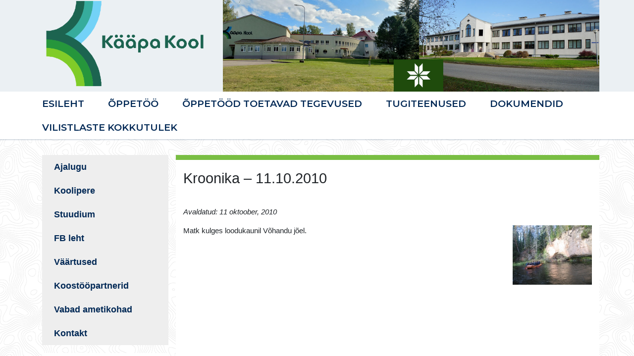

--- FILE ---
content_type: text/html; charset=UTF-8
request_url: https://koopakool.edu.ee/kroonika-11-10-2010-2/
body_size: 11226
content:
<!DOCTYPE html>
<html lang="en">
  <head>
    <meta charset="utf-8">
    <meta http-equiv="X-UA-Compatible" content="IE=edge">
    <meta name="viewport" content="width=device-width, initial-scale=1">
    <link rel="stylesheet" href="https://koopakool.edu.ee/wp-content/themes/kkool/fonts/fontawesome/css/fontawesome-all.css">
    
    

    <!-- Favicons -->
    <link rel="apple-touch-icon" sizes="57x57" href="https://koopakool.edu.ee/wp-content/themes/kkool/images/favicons/apple-icon-57x57.png">
    <link rel="apple-touch-icon" sizes="60x60" href="https://koopakool.edu.ee/wp-content/themes/kkool/images/favicons/apple-icon-60x60.png">
    <link rel="apple-touch-icon" sizes="72x72" href="https://koopakool.edu.ee/wp-content/themes/kkool/images/favicons/apple-icon-72x72.png">
    <link rel="apple-touch-icon" sizes="76x76" href="https://koopakool.edu.ee/wp-content/themes/kkool/images/favicons/apple-icon-76x76.png">
    <link rel="apple-touch-icon" sizes="114x114" href="https://koopakool.edu.ee/wp-content/themes/kkool/images/favicons/apple-icon-114x114.png">
    <link rel="apple-touch-icon" sizes="120x120" href="https://koopakool.edu.ee/wp-content/themes/kkool/images/favicons/apple-icon-120x120.png">
    <link rel="apple-touch-icon" sizes="144x144" href="https://koopakool.edu.ee/wp-content/themes/kkool/images/favicons/apple-icon-144x144.png">
    <link rel="apple-touch-icon" sizes="152x152" href="https://koopakool.edu.ee/wp-content/themes/kkool/images/favicons/apple-icon-152x152.png">
    <link rel="apple-touch-icon" sizes="180x180" href="https://koopakool.edu.ee/wp-content/themes/kkool/images/favicons/apple-icon-180x180.png">
    <link rel="icon" type="image/png" sizes="192x192"  href="https://koopakool.edu.ee/wp-content/themes/kkool/images/favicons/android-icon-192x192.png">
    <link rel="icon" type="image/png" sizes="32x32" href="https://koopakool.edu.ee/wp-content/themes/kkool/images/favicons/favicon-32x32.png">
    <link rel="icon" type="image/png" sizes="96x96" href="https://koopakool.edu.ee/wp-content/themes/kkool/images/favicons/favicon-96x96.png">
    <link rel="icon" type="image/png" sizes="16x16" href="https://koopakool.edu.ee/wp-content/themes/kkool/images/favicons/favicon-16x16.png">
    <link rel="manifest" href="https://koopakool.edu.ee/wp-content/themes/kkool/images/favicons/manifest.json">
    <meta name="msapplication-TileColor" content="#ffffff">
    <meta name="msapplication-TileImage" content="https://koopakool.edu.ee/wp-content/themes/kkool/images/favicons/ms-icon-144x144.png">
    <meta name="theme-color" content="#ffffff">

    <!-- Google tag (gtag.js) -->
<script async src="https://www.googletagmanager.com/gtag/js?id=G-X806DM6SSD"></script>
<script>
  window.dataLayer = window.dataLayer || [];
  function gtag(){dataLayer.push(arguments);}
  gtag('js', new Date());
  gtag('config', 'UA-2976259-3');
  gtag('config', 'G-X806DM6SSD');
</script>
    <title>
      Kroonika - 11.10.2010 - Kääpa Kool    </title>
<link data-rocket-preload as="style" href="https://fonts.googleapis.com/css?family=Playball%7CMontserrat%3A400%2C400i%2C600%2C700%2C700i%2C800&#038;display=swap" rel="preload">
<link href="https://fonts.googleapis.com/css?family=Playball%7CMontserrat%3A400%2C400i%2C600%2C700%2C700i%2C800&#038;display=swap" media="print" onload="this.media=&#039;all&#039;" rel="stylesheet">
<noscript><link rel="stylesheet" href="https://fonts.googleapis.com/css?family=Playball%7CMontserrat%3A400%2C400i%2C600%2C700%2C700i%2C800&#038;display=swap"></noscript>

    <meta name='robots' content='index, follow, max-image-preview:large, max-snippet:-1, max-video-preview:-1' />

	<!-- This site is optimized with the Yoast SEO plugin v26.8 - https://yoast.com/product/yoast-seo-wordpress/ -->
	<link rel="canonical" href="https://koopakool.edu.ee/kroonika-11-10-2010-2/" />
	<meta property="og:locale" content="et_EE" />
	<meta property="og:type" content="article" />
	<meta property="og:title" content="Kroonika - 11.10.2010 - Kääpa Kool" />
	<meta property="og:description" content="Matk kulges loodukaunil Võhandu jõel." />
	<meta property="og:url" content="https://koopakool.edu.ee/kroonika-11-10-2010-2/" />
	<meta property="og:site_name" content="Kääpa Kool" />
	<meta property="article:published_time" content="2010-10-11T11:36:58+00:00" />
	<meta property="article:modified_time" content="2018-04-18T11:37:24+00:00" />
	<meta property="og:image" content="https://koopakool.edu.ee/wp-content/uploads/2018/04/okt10-143.jpg" />
	<meta property="og:image:width" content="160" />
	<meta property="og:image:height" content="120" />
	<meta property="og:image:type" content="image/jpeg" />
	<meta name="author" content="reet" />
	<meta name="twitter:card" content="summary_large_image" />
	<meta name="twitter:label1" content="Written by" />
	<meta name="twitter:data1" content="reet" />
	<script type="application/ld+json" class="yoast-schema-graph">{"@context":"https://schema.org","@graph":[{"@type":"Article","@id":"https://koopakool.edu.ee/kroonika-11-10-2010-2/#article","isPartOf":{"@id":"https://koopakool.edu.ee/kroonika-11-10-2010-2/"},"author":{"name":"reet","@id":"https://koopakool.edu.ee/#/schema/person/03475221ee2b38aa48e4c74fc7b27075"},"headline":"Kroonika &#8211; 11.10.2010","datePublished":"2010-10-11T11:36:58+00:00","dateModified":"2018-04-18T11:37:24+00:00","mainEntityOfPage":{"@id":"https://koopakool.edu.ee/kroonika-11-10-2010-2/"},"wordCount":9,"image":{"@id":"https://koopakool.edu.ee/kroonika-11-10-2010-2/#primaryimage"},"thumbnailUrl":"https://koopakool.edu.ee/wp-content/uploads/2018/04/okt10-143.jpg","articleSection":["Kroonika"],"inLanguage":"et"},{"@type":"WebPage","@id":"https://koopakool.edu.ee/kroonika-11-10-2010-2/","url":"https://koopakool.edu.ee/kroonika-11-10-2010-2/","name":"Kroonika - 11.10.2010 - Kääpa Kool","isPartOf":{"@id":"https://koopakool.edu.ee/#website"},"primaryImageOfPage":{"@id":"https://koopakool.edu.ee/kroonika-11-10-2010-2/#primaryimage"},"image":{"@id":"https://koopakool.edu.ee/kroonika-11-10-2010-2/#primaryimage"},"thumbnailUrl":"https://koopakool.edu.ee/wp-content/uploads/2018/04/okt10-143.jpg","datePublished":"2010-10-11T11:36:58+00:00","dateModified":"2018-04-18T11:37:24+00:00","author":{"@id":"https://koopakool.edu.ee/#/schema/person/03475221ee2b38aa48e4c74fc7b27075"},"breadcrumb":{"@id":"https://koopakool.edu.ee/kroonika-11-10-2010-2/#breadcrumb"},"inLanguage":"et","potentialAction":[{"@type":"ReadAction","target":["https://koopakool.edu.ee/kroonika-11-10-2010-2/"]}]},{"@type":"ImageObject","inLanguage":"et","@id":"https://koopakool.edu.ee/kroonika-11-10-2010-2/#primaryimage","url":"https://koopakool.edu.ee/wp-content/uploads/2018/04/okt10-143.jpg","contentUrl":"https://koopakool.edu.ee/wp-content/uploads/2018/04/okt10-143.jpg","width":160,"height":120},{"@type":"BreadcrumbList","@id":"https://koopakool.edu.ee/kroonika-11-10-2010-2/#breadcrumb","itemListElement":[{"@type":"ListItem","position":1,"name":"Home","item":"https://darkseagreen-woodcock-917219.hostingersite.com/"},{"@type":"ListItem","position":2,"name":"Uudised","item":"https://koopakool.edu.ee/uudised/"},{"@type":"ListItem","position":3,"name":"Kroonika &#8211; 11.10.2010"}]},{"@type":"WebSite","@id":"https://koopakool.edu.ee/#website","url":"https://koopakool.edu.ee/","name":"Kääpa Kool","description":"","potentialAction":[{"@type":"SearchAction","target":{"@type":"EntryPoint","urlTemplate":"https://koopakool.edu.ee/?s={search_term_string}"},"query-input":{"@type":"PropertyValueSpecification","valueRequired":true,"valueName":"search_term_string"}}],"inLanguage":"et"},{"@type":"Person","@id":"https://koopakool.edu.ee/#/schema/person/03475221ee2b38aa48e4c74fc7b27075","name":"reet","image":{"@type":"ImageObject","inLanguage":"et","@id":"https://koopakool.edu.ee/#/schema/person/image/","url":"https://secure.gravatar.com/avatar/22f3767240435fb6a741b3790e5501869aa43d9f44302d93c542b27ce53950d5?s=96&d=mm&r=g","contentUrl":"https://secure.gravatar.com/avatar/22f3767240435fb6a741b3790e5501869aa43d9f44302d93c542b27ce53950d5?s=96&d=mm&r=g","caption":"reet"}}]}</script>
	<!-- / Yoast SEO plugin. -->


<link href='https://fonts.gstatic.com' crossorigin rel='preconnect' />
<link rel="alternate" title="oEmbed (JSON)" type="application/json+oembed" href="https://koopakool.edu.ee/wp-json/oembed/1.0/embed?url=https%3A%2F%2Fkoopakool.edu.ee%2Fkroonika-11-10-2010-2%2F" />
<link rel="alternate" title="oEmbed (XML)" type="text/xml+oembed" href="https://koopakool.edu.ee/wp-json/oembed/1.0/embed?url=https%3A%2F%2Fkoopakool.edu.ee%2Fkroonika-11-10-2010-2%2F&#038;format=xml" />
<style id='wp-img-auto-sizes-contain-inline-css' type='text/css'>
img:is([sizes=auto i],[sizes^="auto," i]){contain-intrinsic-size:3000px 1500px}
/*# sourceURL=wp-img-auto-sizes-contain-inline-css */
</style>
<style id='wp-emoji-styles-inline-css' type='text/css'>

	img.wp-smiley, img.emoji {
		display: inline !important;
		border: none !important;
		box-shadow: none !important;
		height: 1em !important;
		width: 1em !important;
		margin: 0 0.07em !important;
		vertical-align: -0.1em !important;
		background: none !important;
		padding: 0 !important;
	}
/*# sourceURL=wp-emoji-styles-inline-css */
</style>
<style id='wp-block-library-inline-css' type='text/css'>
:root{--wp-block-synced-color:#7a00df;--wp-block-synced-color--rgb:122,0,223;--wp-bound-block-color:var(--wp-block-synced-color);--wp-editor-canvas-background:#ddd;--wp-admin-theme-color:#007cba;--wp-admin-theme-color--rgb:0,124,186;--wp-admin-theme-color-darker-10:#006ba1;--wp-admin-theme-color-darker-10--rgb:0,107,160.5;--wp-admin-theme-color-darker-20:#005a87;--wp-admin-theme-color-darker-20--rgb:0,90,135;--wp-admin-border-width-focus:2px}@media (min-resolution:192dpi){:root{--wp-admin-border-width-focus:1.5px}}.wp-element-button{cursor:pointer}:root .has-very-light-gray-background-color{background-color:#eee}:root .has-very-dark-gray-background-color{background-color:#313131}:root .has-very-light-gray-color{color:#eee}:root .has-very-dark-gray-color{color:#313131}:root .has-vivid-green-cyan-to-vivid-cyan-blue-gradient-background{background:linear-gradient(135deg,#00d084,#0693e3)}:root .has-purple-crush-gradient-background{background:linear-gradient(135deg,#34e2e4,#4721fb 50%,#ab1dfe)}:root .has-hazy-dawn-gradient-background{background:linear-gradient(135deg,#faaca8,#dad0ec)}:root .has-subdued-olive-gradient-background{background:linear-gradient(135deg,#fafae1,#67a671)}:root .has-atomic-cream-gradient-background{background:linear-gradient(135deg,#fdd79a,#004a59)}:root .has-nightshade-gradient-background{background:linear-gradient(135deg,#330968,#31cdcf)}:root .has-midnight-gradient-background{background:linear-gradient(135deg,#020381,#2874fc)}:root{--wp--preset--font-size--normal:16px;--wp--preset--font-size--huge:42px}.has-regular-font-size{font-size:1em}.has-larger-font-size{font-size:2.625em}.has-normal-font-size{font-size:var(--wp--preset--font-size--normal)}.has-huge-font-size{font-size:var(--wp--preset--font-size--huge)}.has-text-align-center{text-align:center}.has-text-align-left{text-align:left}.has-text-align-right{text-align:right}.has-fit-text{white-space:nowrap!important}#end-resizable-editor-section{display:none}.aligncenter{clear:both}.items-justified-left{justify-content:flex-start}.items-justified-center{justify-content:center}.items-justified-right{justify-content:flex-end}.items-justified-space-between{justify-content:space-between}.screen-reader-text{border:0;clip-path:inset(50%);height:1px;margin:-1px;overflow:hidden;padding:0;position:absolute;width:1px;word-wrap:normal!important}.screen-reader-text:focus{background-color:#ddd;clip-path:none;color:#444;display:block;font-size:1em;height:auto;left:5px;line-height:normal;padding:15px 23px 14px;text-decoration:none;top:5px;width:auto;z-index:100000}html :where(.has-border-color){border-style:solid}html :where([style*=border-top-color]){border-top-style:solid}html :where([style*=border-right-color]){border-right-style:solid}html :where([style*=border-bottom-color]){border-bottom-style:solid}html :where([style*=border-left-color]){border-left-style:solid}html :where([style*=border-width]){border-style:solid}html :where([style*=border-top-width]){border-top-style:solid}html :where([style*=border-right-width]){border-right-style:solid}html :where([style*=border-bottom-width]){border-bottom-style:solid}html :where([style*=border-left-width]){border-left-style:solid}html :where(img[class*=wp-image-]){height:auto;max-width:100%}:where(figure){margin:0 0 1em}html :where(.is-position-sticky){--wp-admin--admin-bar--position-offset:var(--wp-admin--admin-bar--height,0px)}@media screen and (max-width:600px){html :where(.is-position-sticky){--wp-admin--admin-bar--position-offset:0px}}

/*# sourceURL=wp-block-library-inline-css */
</style><style id='wp-block-image-inline-css' type='text/css'>
.wp-block-image>a,.wp-block-image>figure>a{display:inline-block}.wp-block-image img{box-sizing:border-box;height:auto;max-width:100%;vertical-align:bottom}@media not (prefers-reduced-motion){.wp-block-image img.hide{visibility:hidden}.wp-block-image img.show{animation:show-content-image .4s}}.wp-block-image[style*=border-radius] img,.wp-block-image[style*=border-radius]>a{border-radius:inherit}.wp-block-image.has-custom-border img{box-sizing:border-box}.wp-block-image.aligncenter{text-align:center}.wp-block-image.alignfull>a,.wp-block-image.alignwide>a{width:100%}.wp-block-image.alignfull img,.wp-block-image.alignwide img{height:auto;width:100%}.wp-block-image .aligncenter,.wp-block-image .alignleft,.wp-block-image .alignright,.wp-block-image.aligncenter,.wp-block-image.alignleft,.wp-block-image.alignright{display:table}.wp-block-image .aligncenter>figcaption,.wp-block-image .alignleft>figcaption,.wp-block-image .alignright>figcaption,.wp-block-image.aligncenter>figcaption,.wp-block-image.alignleft>figcaption,.wp-block-image.alignright>figcaption{caption-side:bottom;display:table-caption}.wp-block-image .alignleft{float:left;margin:.5em 1em .5em 0}.wp-block-image .alignright{float:right;margin:.5em 0 .5em 1em}.wp-block-image .aligncenter{margin-left:auto;margin-right:auto}.wp-block-image :where(figcaption){margin-bottom:1em;margin-top:.5em}.wp-block-image.is-style-circle-mask img{border-radius:9999px}@supports ((-webkit-mask-image:none) or (mask-image:none)) or (-webkit-mask-image:none){.wp-block-image.is-style-circle-mask img{border-radius:0;-webkit-mask-image:url('data:image/svg+xml;utf8,<svg viewBox="0 0 100 100" xmlns="http://www.w3.org/2000/svg"><circle cx="50" cy="50" r="50"/></svg>');mask-image:url('data:image/svg+xml;utf8,<svg viewBox="0 0 100 100" xmlns="http://www.w3.org/2000/svg"><circle cx="50" cy="50" r="50"/></svg>');mask-mode:alpha;-webkit-mask-position:center;mask-position:center;-webkit-mask-repeat:no-repeat;mask-repeat:no-repeat;-webkit-mask-size:contain;mask-size:contain}}:root :where(.wp-block-image.is-style-rounded img,.wp-block-image .is-style-rounded img){border-radius:9999px}.wp-block-image figure{margin:0}.wp-lightbox-container{display:flex;flex-direction:column;position:relative}.wp-lightbox-container img{cursor:zoom-in}.wp-lightbox-container img:hover+button{opacity:1}.wp-lightbox-container button{align-items:center;backdrop-filter:blur(16px) saturate(180%);background-color:#5a5a5a40;border:none;border-radius:4px;cursor:zoom-in;display:flex;height:20px;justify-content:center;opacity:0;padding:0;position:absolute;right:16px;text-align:center;top:16px;width:20px;z-index:100}@media not (prefers-reduced-motion){.wp-lightbox-container button{transition:opacity .2s ease}}.wp-lightbox-container button:focus-visible{outline:3px auto #5a5a5a40;outline:3px auto -webkit-focus-ring-color;outline-offset:3px}.wp-lightbox-container button:hover{cursor:pointer;opacity:1}.wp-lightbox-container button:focus{opacity:1}.wp-lightbox-container button:focus,.wp-lightbox-container button:hover,.wp-lightbox-container button:not(:hover):not(:active):not(.has-background){background-color:#5a5a5a40;border:none}.wp-lightbox-overlay{box-sizing:border-box;cursor:zoom-out;height:100vh;left:0;overflow:hidden;position:fixed;top:0;visibility:hidden;width:100%;z-index:100000}.wp-lightbox-overlay .close-button{align-items:center;cursor:pointer;display:flex;justify-content:center;min-height:40px;min-width:40px;padding:0;position:absolute;right:calc(env(safe-area-inset-right) + 16px);top:calc(env(safe-area-inset-top) + 16px);z-index:5000000}.wp-lightbox-overlay .close-button:focus,.wp-lightbox-overlay .close-button:hover,.wp-lightbox-overlay .close-button:not(:hover):not(:active):not(.has-background){background:none;border:none}.wp-lightbox-overlay .lightbox-image-container{height:var(--wp--lightbox-container-height);left:50%;overflow:hidden;position:absolute;top:50%;transform:translate(-50%,-50%);transform-origin:top left;width:var(--wp--lightbox-container-width);z-index:9999999999}.wp-lightbox-overlay .wp-block-image{align-items:center;box-sizing:border-box;display:flex;height:100%;justify-content:center;margin:0;position:relative;transform-origin:0 0;width:100%;z-index:3000000}.wp-lightbox-overlay .wp-block-image img{height:var(--wp--lightbox-image-height);min-height:var(--wp--lightbox-image-height);min-width:var(--wp--lightbox-image-width);width:var(--wp--lightbox-image-width)}.wp-lightbox-overlay .wp-block-image figcaption{display:none}.wp-lightbox-overlay button{background:none;border:none}.wp-lightbox-overlay .scrim{background-color:#fff;height:100%;opacity:.9;position:absolute;width:100%;z-index:2000000}.wp-lightbox-overlay.active{visibility:visible}@media not (prefers-reduced-motion){.wp-lightbox-overlay.active{animation:turn-on-visibility .25s both}.wp-lightbox-overlay.active img{animation:turn-on-visibility .35s both}.wp-lightbox-overlay.show-closing-animation:not(.active){animation:turn-off-visibility .35s both}.wp-lightbox-overlay.show-closing-animation:not(.active) img{animation:turn-off-visibility .25s both}.wp-lightbox-overlay.zoom.active{animation:none;opacity:1;visibility:visible}.wp-lightbox-overlay.zoom.active .lightbox-image-container{animation:lightbox-zoom-in .4s}.wp-lightbox-overlay.zoom.active .lightbox-image-container img{animation:none}.wp-lightbox-overlay.zoom.active .scrim{animation:turn-on-visibility .4s forwards}.wp-lightbox-overlay.zoom.show-closing-animation:not(.active){animation:none}.wp-lightbox-overlay.zoom.show-closing-animation:not(.active) .lightbox-image-container{animation:lightbox-zoom-out .4s}.wp-lightbox-overlay.zoom.show-closing-animation:not(.active) .lightbox-image-container img{animation:none}.wp-lightbox-overlay.zoom.show-closing-animation:not(.active) .scrim{animation:turn-off-visibility .4s forwards}}@keyframes show-content-image{0%{visibility:hidden}99%{visibility:hidden}to{visibility:visible}}@keyframes turn-on-visibility{0%{opacity:0}to{opacity:1}}@keyframes turn-off-visibility{0%{opacity:1;visibility:visible}99%{opacity:0;visibility:visible}to{opacity:0;visibility:hidden}}@keyframes lightbox-zoom-in{0%{transform:translate(calc((-100vw + var(--wp--lightbox-scrollbar-width))/2 + var(--wp--lightbox-initial-left-position)),calc(-50vh + var(--wp--lightbox-initial-top-position))) scale(var(--wp--lightbox-scale))}to{transform:translate(-50%,-50%) scale(1)}}@keyframes lightbox-zoom-out{0%{transform:translate(-50%,-50%) scale(1);visibility:visible}99%{visibility:visible}to{transform:translate(calc((-100vw + var(--wp--lightbox-scrollbar-width))/2 + var(--wp--lightbox-initial-left-position)),calc(-50vh + var(--wp--lightbox-initial-top-position))) scale(var(--wp--lightbox-scale));visibility:hidden}}
/*# sourceURL=https://koopakool.edu.ee/wp-includes/blocks/image/style.min.css */
</style>
<style id='global-styles-inline-css' type='text/css'>
:root{--wp--preset--aspect-ratio--square: 1;--wp--preset--aspect-ratio--4-3: 4/3;--wp--preset--aspect-ratio--3-4: 3/4;--wp--preset--aspect-ratio--3-2: 3/2;--wp--preset--aspect-ratio--2-3: 2/3;--wp--preset--aspect-ratio--16-9: 16/9;--wp--preset--aspect-ratio--9-16: 9/16;--wp--preset--color--black: #000000;--wp--preset--color--cyan-bluish-gray: #abb8c3;--wp--preset--color--white: #ffffff;--wp--preset--color--pale-pink: #f78da7;--wp--preset--color--vivid-red: #cf2e2e;--wp--preset--color--luminous-vivid-orange: #ff6900;--wp--preset--color--luminous-vivid-amber: #fcb900;--wp--preset--color--light-green-cyan: #7bdcb5;--wp--preset--color--vivid-green-cyan: #00d084;--wp--preset--color--pale-cyan-blue: #8ed1fc;--wp--preset--color--vivid-cyan-blue: #0693e3;--wp--preset--color--vivid-purple: #9b51e0;--wp--preset--gradient--vivid-cyan-blue-to-vivid-purple: linear-gradient(135deg,rgb(6,147,227) 0%,rgb(155,81,224) 100%);--wp--preset--gradient--light-green-cyan-to-vivid-green-cyan: linear-gradient(135deg,rgb(122,220,180) 0%,rgb(0,208,130) 100%);--wp--preset--gradient--luminous-vivid-amber-to-luminous-vivid-orange: linear-gradient(135deg,rgb(252,185,0) 0%,rgb(255,105,0) 100%);--wp--preset--gradient--luminous-vivid-orange-to-vivid-red: linear-gradient(135deg,rgb(255,105,0) 0%,rgb(207,46,46) 100%);--wp--preset--gradient--very-light-gray-to-cyan-bluish-gray: linear-gradient(135deg,rgb(238,238,238) 0%,rgb(169,184,195) 100%);--wp--preset--gradient--cool-to-warm-spectrum: linear-gradient(135deg,rgb(74,234,220) 0%,rgb(151,120,209) 20%,rgb(207,42,186) 40%,rgb(238,44,130) 60%,rgb(251,105,98) 80%,rgb(254,248,76) 100%);--wp--preset--gradient--blush-light-purple: linear-gradient(135deg,rgb(255,206,236) 0%,rgb(152,150,240) 100%);--wp--preset--gradient--blush-bordeaux: linear-gradient(135deg,rgb(254,205,165) 0%,rgb(254,45,45) 50%,rgb(107,0,62) 100%);--wp--preset--gradient--luminous-dusk: linear-gradient(135deg,rgb(255,203,112) 0%,rgb(199,81,192) 50%,rgb(65,88,208) 100%);--wp--preset--gradient--pale-ocean: linear-gradient(135deg,rgb(255,245,203) 0%,rgb(182,227,212) 50%,rgb(51,167,181) 100%);--wp--preset--gradient--electric-grass: linear-gradient(135deg,rgb(202,248,128) 0%,rgb(113,206,126) 100%);--wp--preset--gradient--midnight: linear-gradient(135deg,rgb(2,3,129) 0%,rgb(40,116,252) 100%);--wp--preset--font-size--small: 13px;--wp--preset--font-size--medium: 20px;--wp--preset--font-size--large: 36px;--wp--preset--font-size--x-large: 42px;--wp--preset--spacing--20: 0.44rem;--wp--preset--spacing--30: 0.67rem;--wp--preset--spacing--40: 1rem;--wp--preset--spacing--50: 1.5rem;--wp--preset--spacing--60: 2.25rem;--wp--preset--spacing--70: 3.38rem;--wp--preset--spacing--80: 5.06rem;--wp--preset--shadow--natural: 6px 6px 9px rgba(0, 0, 0, 0.2);--wp--preset--shadow--deep: 12px 12px 50px rgba(0, 0, 0, 0.4);--wp--preset--shadow--sharp: 6px 6px 0px rgba(0, 0, 0, 0.2);--wp--preset--shadow--outlined: 6px 6px 0px -3px rgb(255, 255, 255), 6px 6px rgb(0, 0, 0);--wp--preset--shadow--crisp: 6px 6px 0px rgb(0, 0, 0);}:where(.is-layout-flex){gap: 0.5em;}:where(.is-layout-grid){gap: 0.5em;}body .is-layout-flex{display: flex;}.is-layout-flex{flex-wrap: wrap;align-items: center;}.is-layout-flex > :is(*, div){margin: 0;}body .is-layout-grid{display: grid;}.is-layout-grid > :is(*, div){margin: 0;}:where(.wp-block-columns.is-layout-flex){gap: 2em;}:where(.wp-block-columns.is-layout-grid){gap: 2em;}:where(.wp-block-post-template.is-layout-flex){gap: 1.25em;}:where(.wp-block-post-template.is-layout-grid){gap: 1.25em;}.has-black-color{color: var(--wp--preset--color--black) !important;}.has-cyan-bluish-gray-color{color: var(--wp--preset--color--cyan-bluish-gray) !important;}.has-white-color{color: var(--wp--preset--color--white) !important;}.has-pale-pink-color{color: var(--wp--preset--color--pale-pink) !important;}.has-vivid-red-color{color: var(--wp--preset--color--vivid-red) !important;}.has-luminous-vivid-orange-color{color: var(--wp--preset--color--luminous-vivid-orange) !important;}.has-luminous-vivid-amber-color{color: var(--wp--preset--color--luminous-vivid-amber) !important;}.has-light-green-cyan-color{color: var(--wp--preset--color--light-green-cyan) !important;}.has-vivid-green-cyan-color{color: var(--wp--preset--color--vivid-green-cyan) !important;}.has-pale-cyan-blue-color{color: var(--wp--preset--color--pale-cyan-blue) !important;}.has-vivid-cyan-blue-color{color: var(--wp--preset--color--vivid-cyan-blue) !important;}.has-vivid-purple-color{color: var(--wp--preset--color--vivid-purple) !important;}.has-black-background-color{background-color: var(--wp--preset--color--black) !important;}.has-cyan-bluish-gray-background-color{background-color: var(--wp--preset--color--cyan-bluish-gray) !important;}.has-white-background-color{background-color: var(--wp--preset--color--white) !important;}.has-pale-pink-background-color{background-color: var(--wp--preset--color--pale-pink) !important;}.has-vivid-red-background-color{background-color: var(--wp--preset--color--vivid-red) !important;}.has-luminous-vivid-orange-background-color{background-color: var(--wp--preset--color--luminous-vivid-orange) !important;}.has-luminous-vivid-amber-background-color{background-color: var(--wp--preset--color--luminous-vivid-amber) !important;}.has-light-green-cyan-background-color{background-color: var(--wp--preset--color--light-green-cyan) !important;}.has-vivid-green-cyan-background-color{background-color: var(--wp--preset--color--vivid-green-cyan) !important;}.has-pale-cyan-blue-background-color{background-color: var(--wp--preset--color--pale-cyan-blue) !important;}.has-vivid-cyan-blue-background-color{background-color: var(--wp--preset--color--vivid-cyan-blue) !important;}.has-vivid-purple-background-color{background-color: var(--wp--preset--color--vivid-purple) !important;}.has-black-border-color{border-color: var(--wp--preset--color--black) !important;}.has-cyan-bluish-gray-border-color{border-color: var(--wp--preset--color--cyan-bluish-gray) !important;}.has-white-border-color{border-color: var(--wp--preset--color--white) !important;}.has-pale-pink-border-color{border-color: var(--wp--preset--color--pale-pink) !important;}.has-vivid-red-border-color{border-color: var(--wp--preset--color--vivid-red) !important;}.has-luminous-vivid-orange-border-color{border-color: var(--wp--preset--color--luminous-vivid-orange) !important;}.has-luminous-vivid-amber-border-color{border-color: var(--wp--preset--color--luminous-vivid-amber) !important;}.has-light-green-cyan-border-color{border-color: var(--wp--preset--color--light-green-cyan) !important;}.has-vivid-green-cyan-border-color{border-color: var(--wp--preset--color--vivid-green-cyan) !important;}.has-pale-cyan-blue-border-color{border-color: var(--wp--preset--color--pale-cyan-blue) !important;}.has-vivid-cyan-blue-border-color{border-color: var(--wp--preset--color--vivid-cyan-blue) !important;}.has-vivid-purple-border-color{border-color: var(--wp--preset--color--vivid-purple) !important;}.has-vivid-cyan-blue-to-vivid-purple-gradient-background{background: var(--wp--preset--gradient--vivid-cyan-blue-to-vivid-purple) !important;}.has-light-green-cyan-to-vivid-green-cyan-gradient-background{background: var(--wp--preset--gradient--light-green-cyan-to-vivid-green-cyan) !important;}.has-luminous-vivid-amber-to-luminous-vivid-orange-gradient-background{background: var(--wp--preset--gradient--luminous-vivid-amber-to-luminous-vivid-orange) !important;}.has-luminous-vivid-orange-to-vivid-red-gradient-background{background: var(--wp--preset--gradient--luminous-vivid-orange-to-vivid-red) !important;}.has-very-light-gray-to-cyan-bluish-gray-gradient-background{background: var(--wp--preset--gradient--very-light-gray-to-cyan-bluish-gray) !important;}.has-cool-to-warm-spectrum-gradient-background{background: var(--wp--preset--gradient--cool-to-warm-spectrum) !important;}.has-blush-light-purple-gradient-background{background: var(--wp--preset--gradient--blush-light-purple) !important;}.has-blush-bordeaux-gradient-background{background: var(--wp--preset--gradient--blush-bordeaux) !important;}.has-luminous-dusk-gradient-background{background: var(--wp--preset--gradient--luminous-dusk) !important;}.has-pale-ocean-gradient-background{background: var(--wp--preset--gradient--pale-ocean) !important;}.has-electric-grass-gradient-background{background: var(--wp--preset--gradient--electric-grass) !important;}.has-midnight-gradient-background{background: var(--wp--preset--gradient--midnight) !important;}.has-small-font-size{font-size: var(--wp--preset--font-size--small) !important;}.has-medium-font-size{font-size: var(--wp--preset--font-size--medium) !important;}.has-large-font-size{font-size: var(--wp--preset--font-size--large) !important;}.has-x-large-font-size{font-size: var(--wp--preset--font-size--x-large) !important;}
/*# sourceURL=global-styles-inline-css */
</style>

<style id='classic-theme-styles-inline-css' type='text/css'>
/*! This file is auto-generated */
.wp-block-button__link{color:#fff;background-color:#32373c;border-radius:9999px;box-shadow:none;text-decoration:none;padding:calc(.667em + 2px) calc(1.333em + 2px);font-size:1.125em}.wp-block-file__button{background:#32373c;color:#fff;text-decoration:none}
/*# sourceURL=/wp-includes/css/classic-themes.min.css */
</style>
<link rel='stylesheet' id='responsive-lightbox-prettyphoto-css' href='https://koopakool.edu.ee/wp-content/plugins/responsive-lightbox/assets/prettyphoto/prettyPhoto.min.css?ver=3.1.6' type='text/css' media='all' />
<link rel='stylesheet' id='bootstrap_css-css' href='https://koopakool.edu.ee/wp-content/themes/kkool/css/bootstrap.min.css?ver=879f5e0b7918530fb0ad78437ae9be3e' type='text/css' media='all' />
<link rel='stylesheet' id='main_css-css' href='https://koopakool.edu.ee/wp-content/themes/kkool/style.css?ver=879f5e0b7918530fb0ad78437ae9be3e' type='text/css' media='all' />
<script type="text/javascript" src="https://koopakool.edu.ee/wp-includes/js/jquery/jquery.min.js?ver=3.7.1" id="jquery-core-js"></script>
<script type="text/javascript" src="https://koopakool.edu.ee/wp-includes/js/jquery/jquery-migrate.min.js?ver=3.4.1" id="jquery-migrate-js"></script>
<script type="text/javascript" src="https://koopakool.edu.ee/wp-content/plugins/responsive-lightbox/assets/prettyphoto/jquery.prettyPhoto.min.js?ver=3.1.6" id="responsive-lightbox-prettyphoto-js"></script>
<script type="text/javascript" src="https://koopakool.edu.ee/wp-includes/js/underscore.min.js?ver=1.13.7" id="underscore-js"></script>
<script type="text/javascript" src="https://koopakool.edu.ee/wp-content/plugins/responsive-lightbox/assets/infinitescroll/infinite-scroll.pkgd.min.js?ver=4.0.1" id="responsive-lightbox-infinite-scroll-js"></script>
<script type="text/javascript" src="https://koopakool.edu.ee/wp-content/plugins/responsive-lightbox/assets/dompurify/purify.min.js?ver=3.3.1" id="dompurify-js"></script>
<script type="text/javascript" id="responsive-lightbox-sanitizer-js-before">
/* <![CDATA[ */
window.RLG = window.RLG || {}; window.RLG.sanitizeAllowedHosts = ["youtube.com","www.youtube.com","youtu.be","vimeo.com","player.vimeo.com"];
//# sourceURL=responsive-lightbox-sanitizer-js-before
/* ]]> */
</script>
<script type="text/javascript" src="https://koopakool.edu.ee/wp-content/plugins/responsive-lightbox/js/sanitizer.js?ver=2.6.1" id="responsive-lightbox-sanitizer-js"></script>
<script type="text/javascript" id="responsive-lightbox-js-before">
/* <![CDATA[ */
var rlArgs = {"script":"prettyphoto","selector":"lightbox","customEvents":"","activeGalleries":true,"animationSpeed":"normal","slideshow":false,"slideshowDelay":5000,"slideshowAutoplay":false,"opacity":"0.75","showTitle":true,"allowResize":true,"allowExpand":true,"width":1080,"height":720,"separator":"\/","theme":"pp_default","horizontalPadding":20,"hideFlash":false,"wmode":"opaque","videoAutoplay":false,"modal":false,"deeplinking":false,"overlayGallery":true,"keyboardShortcuts":true,"social":false,"woocommerce_gallery":false,"ajaxurl":"https:\/\/koopakool.edu.ee\/wp-admin\/admin-ajax.php","nonce":"218794a259","preview":false,"postId":1023,"scriptExtension":false};

//# sourceURL=responsive-lightbox-js-before
/* ]]> */
</script>
<script type="text/javascript" src="https://koopakool.edu.ee/wp-content/plugins/responsive-lightbox/js/front.js?ver=2.6.1" id="responsive-lightbox-js"></script>
<link rel="https://api.w.org/" href="https://koopakool.edu.ee/wp-json/" /><link rel="alternate" title="JSON" type="application/json" href="https://koopakool.edu.ee/wp-json/wp/v2/posts/1023" /><link rel="EditURI" type="application/rsd+xml" title="RSD" href="https://koopakool.edu.ee/xmlrpc.php?rsd" />

<link rel='shortlink' href='https://koopakool.edu.ee/?p=1023' />

    <div id="fb-root"></div>
    <script async defer crossorigin="anonymous" src="https://connect.facebook.net/et_EE/sdk.js#xfbml=1&version=v22.0&appId=373859201420427"></script>

  <meta name="generator" content="AccelerateWP 3.20.0.3-1.1-32" data-wpr-features="wpr_desktop" /></head>

  <body class="wp-singular post-template-default single single-post postid-1023 single-format-standard wp-theme-kkool">
    <div data-rocket-location-hash="390da3e7ba8a8353e56ad98be98d5b0e" class="header">
      <div data-rocket-location-hash="6005da2017e5fd3302f88d75d9af55c2" class="container">
        <div class="navbar-header row">
          <div class="col-md-4"><a class="navbar-brand" href="https://koopakool.edu.ee"><div class="widget-odd widget-last widget-first widget-1 widget"><img width="550" height="305" src="https://koopakool.edu.ee/wp-content/uploads/2024/08/Kaapa-logo2.png" class="image wp-image-6819  attachment-full size-full" alt="" style="max-width: 100%; height: auto;" decoding="async" fetchpriority="high" srcset="https://koopakool.edu.ee/wp-content/uploads/2024/08/Kaapa-logo2.png 550w, https://koopakool.edu.ee/wp-content/uploads/2024/08/Kaapa-logo2-300x166.png 300w" sizes="(max-width: 550px) 100vw, 550px" /></div></a></div>
          <div class="col-md-8 header-bg"><div class="header-bg-shadow row"></div></div>
        </div>
      </div>
      <nav class="navbar navbar-expand-lg navbar-light p-0">
        <div data-rocket-location-hash="a07ea42f7826adb30ee53f29399bc39c" class="container">
          <button class="navbar-toggler" type="button" data-toggle="collapse" data-target="#navbarSupportedContent" aria-controls="navbarSupportedContent" aria-expanded="false" aria-label="Toggle navigation">
            <span class="navbar-toggler-icon"></span>
          </button>
          <div class="collapse navbar-collapse" id="navbarSupportedContent">
        
            <ul id="menu-peamenuu" class="nav navbar-nav"><li id="menu-item-7763" class="menu-item menu-item-type-custom menu-item-object-custom menu-item-7763"><a href="/">Esileht</a></li>
<li id="menu-item-7764" class="menu-item menu-item-type-post_type menu-item-object-page menu-item-has-children menu-item-7764"><a href="https://koopakool.edu.ee/oppetoo/">Õppetöö</a>
<ul class="sub-menu">
	<li id="menu-item-7768" class="menu-item menu-item-type-post_type menu-item-object-page menu-item-7768"><a href="https://koopakool.edu.ee/oppetoo/tunniplaan/">Tunniplaan</a></li>
	<li id="menu-item-7769" class="menu-item menu-item-type-post_type menu-item-object-page menu-item-7769"><a href="https://koopakool.edu.ee/oppetoo/paevakava/">Päevakava</a></li>
	<li id="menu-item-7770" class="menu-item menu-item-type-post_type menu-item-object-page menu-item-7770"><a href="https://koopakool.edu.ee/oppetoo/konsultatsioonide-ajakava/">Konsultatsioonide ajakava</a></li>
	<li id="menu-item-7771" class="menu-item menu-item-type-post_type menu-item-object-page menu-item-7771"><a href="https://koopakool.edu.ee/oppetoo/oppekorralduse-ajakava/">Õppekorralduse ajakava</a></li>
	<li id="menu-item-7772" class="menu-item menu-item-type-post_type menu-item-object-page menu-item-7772"><a href="https://koopakool.edu.ee/oppetoo/uldtooplaan/">Üldtööplaan</a></li>
	<li id="menu-item-7773" class="menu-item menu-item-type-post_type menu-item-object-page menu-item-has-children menu-item-7773"><a href="https://koopakool.edu.ee/oppetoo/oppekava/">Õppekava</a>
	<ul class="sub-menu">
		<li id="menu-item-7777" class="menu-item menu-item-type-post_type menu-item-object-page menu-item-7777"><a href="https://koopakool.edu.ee/oppetoo/oppekava/uldosa/">Üldosa</a></li>
		<li id="menu-item-7778" class="menu-item menu-item-type-post_type menu-item-object-page menu-item-7778"><a href="https://koopakool.edu.ee/oppetoo/oppekava/ainekavad/">Ainekavad</a></li>
	</ul>
</li>
	<li id="menu-item-7774" class="menu-item menu-item-type-post_type menu-item-object-page menu-item-7774"><a href="https://koopakool.edu.ee/oppetoo/hindamine/">Hindamine</a></li>
	<li id="menu-item-7775" class="menu-item menu-item-type-post_type menu-item-object-page menu-item-7775"><a href="https://koopakool.edu.ee/oppetoo/loovtoode-koostamise-juhend/">Loovtööde koostamise juhend</a></li>
	<li id="menu-item-7776" class="menu-item menu-item-type-post_type menu-item-object-page menu-item-7776"><a href="https://koopakool.edu.ee/oppetoo/oppenoukogu-ajakava/">Õppenõukogu ajakava</a></li>
</ul>
</li>
<li id="menu-item-7765" class="menu-item menu-item-type-post_type menu-item-object-page menu-item-has-children menu-item-7765"><a href="https://koopakool.edu.ee/tegevused/">Õppetööd toetavad tegevused</a>
<ul class="sub-menu">
	<li id="menu-item-7789" class="menu-item menu-item-type-post_type menu-item-object-page menu-item-has-children menu-item-7789"><a href="https://koopakool.edu.ee/tegevused/huvitoo/">Huviringid</a>
	<ul class="sub-menu">
		<li id="menu-item-7794" class="menu-item menu-item-type-post_type menu-item-object-page menu-item-7794"><a href="https://koopakool.edu.ee/tegevused/huvitoo/noorkotkad-ja-kodututred/">Noorkotkad ja kodutütred</a></li>
	</ul>
</li>
	<li id="menu-item-7790" class="menu-item menu-item-type-post_type menu-item-object-page menu-item-7790"><a href="https://koopakool.edu.ee/tegevused/traditsioonid/">Traditsioonid</a></li>
	<li id="menu-item-7791" class="menu-item menu-item-type-post_type menu-item-object-page menu-item-has-children menu-item-7791"><a href="https://koopakool.edu.ee/tegevused/projektitegevused/">Projektitegevused</a>
	<ul class="sub-menu">
		<li id="menu-item-7795" class="menu-item menu-item-type-post_type menu-item-object-page menu-item-7795"><a href="https://koopakool.edu.ee/tegevused/projektitegevused/erasmus/">Erasmus+</a></li>
		<li id="menu-item-7796" class="menu-item menu-item-type-post_type menu-item-object-page menu-item-7796"><a href="https://koopakool.edu.ee/tegevused/projektitegevused/kik/">Keskkonnainvesteeringute Keskus (KIK)</a></li>
		<li id="menu-item-7797" class="menu-item menu-item-type-post_type menu-item-object-page menu-item-7797"><a href="https://koopakool.edu.ee/tegevused/projektitegevused/innove/">Innove</a></li>
		<li id="menu-item-7798" class="menu-item menu-item-type-post_type menu-item-object-page menu-item-7798"><a href="https://koopakool.edu.ee/tegevused/projektitegevused/globe-2/">GLOBE</a></li>
		<li id="menu-item-7799" class="menu-item menu-item-type-post_type menu-item-object-page menu-item-7799"><a href="https://koopakool.edu.ee/loodusteaduste-huviring/">Loodusteaduste huviring</a></li>
		<li id="menu-item-7800" class="menu-item menu-item-type-post_type menu-item-object-page menu-item-7800"><a href="https://koopakool.edu.ee/nordplus/">Nordplus</a></li>
		<li id="menu-item-7801" class="menu-item menu-item-type-post_type menu-item-object-page menu-item-7801"><a href="https://koopakool.edu.ee/varasemad-projektid-1994-2013/">Varasemad projektid 1994-2014</a></li>
	</ul>
</li>
	<li id="menu-item-7792" class="menu-item menu-item-type-post_type menu-item-object-page menu-item-7792"><a href="https://koopakool.edu.ee/tegevused/kiva/">KIVA</a></li>
</ul>
</li>
<li id="menu-item-7766" class="menu-item menu-item-type-post_type menu-item-object-page menu-item-has-children menu-item-7766"><a href="https://koopakool.edu.ee/tugiteenused/">Tugiteenused</a>
<ul class="sub-menu">
	<li id="menu-item-7779" class="menu-item menu-item-type-post_type menu-item-object-page menu-item-7779"><a href="https://koopakool.edu.ee/tugiteenused/pikapaeva-too/">Pikapäeva töö</a></li>
	<li id="menu-item-7780" class="menu-item menu-item-type-post_type menu-item-object-page menu-item-7780"><a href="https://koopakool.edu.ee/tugiteenused/eripedagoog/">Eripedagoog</a></li>
	<li id="menu-item-7781" class="menu-item menu-item-type-post_type menu-item-object-page menu-item-7781"><a href="https://koopakool.edu.ee/tugiteenused/sotsiaalpedagoog/">Sotsiaalpedagoog</a></li>
	<li id="menu-item-7782" class="menu-item menu-item-type-post_type menu-item-object-page menu-item-7782"><a href="https://koopakool.edu.ee/tugiteenused/logopeed/">Logopeed</a></li>
	<li id="menu-item-7783" class="menu-item menu-item-type-post_type menu-item-object-page menu-item-7783"><a href="https://koopakool.edu.ee/koolipere/tugispetsialistid/psuhholoog/">Psühholoog</a></li>
	<li id="menu-item-7785" class="menu-item menu-item-type-post_type menu-item-object-page menu-item-7785"><a href="https://koopakool.edu.ee/tugiteenused/toitlustamine/">Toitlustamine</a></li>
	<li id="menu-item-7786" class="menu-item menu-item-type-post_type menu-item-object-page menu-item-7786"><a href="https://koopakool.edu.ee/tugiteenused/kooliode/">Kooliõde</a></li>
	<li id="menu-item-7787" class="menu-item menu-item-type-post_type menu-item-object-page menu-item-7787"><a href="https://koopakool.edu.ee/tugiteenused/bussiliinid/">Bussiliinid</a></li>
	<li id="menu-item-7788" class="menu-item menu-item-type-post_type menu-item-object-page menu-item-7788"><a href="https://koopakool.edu.ee/tugiteenused/kagu-eesti-rajaleidja-keskus-vorus/">Rajaleidja</a></li>
</ul>
</li>
<li id="menu-item-7767" class="menu-item menu-item-type-post_type menu-item-object-page menu-item-7767"><a href="https://koopakool.edu.ee/dokumendid/">Dokumendid</a></li>
<li id="menu-item-7821" class="menu-item menu-item-type-post_type menu-item-object-page menu-item-7821"><a href="https://koopakool.edu.ee/vilistlaste-kokkutulek/">VILISTLASTE KOKKUTULEK</a></li>
</ul>            
          </div>
        </div>
      </nav>
    </div>
  <div data-rocket-location-hash="4b224f723f3e1b15f22978ae9ae1649b" class="mainbody">
    <div data-rocket-location-hash="ca23f7c07336b7cf8c7766d2ffffc9d9" class="container">
      <div data-rocket-location-hash="78e2965a8b7b8b4dedb09d5cc8b6c41a" class="row">
        <div class="col-lg-9 col-md-8 box-content order-md-2">

          
          <div class="page-header">
            <h1>Kroonika &#8211; 11.10.2010</h1>
          </div>

          <div class="item-date"><em>Avaldatud: 11 oktoober, 2010</em></div>

          
            <div class="thumbnail">

              <a href="https://koopakool.edu.ee/wp-content/uploads/2018/04/okt10-143.jpg" rel="lightbox"><img width="160" height="120" src="https://koopakool.edu.ee/wp-content/uploads/2018/04/okt10-143.jpg" class="attachment-medium size-medium wp-post-image" alt="" decoding="async" /></a>

            </div>

                    
          <p>Matk kulges loodukaunil Võhandu jõel.</p>

          
        </div>
        <div class="col-lg-3 col-md-4 box-sidebar left-sidebar order-md-1">
            
          <div class="widget-odd widget-first widget-1 widget"><div class="menu-vasakpoolne-menuu-container"><ul id="menu-vasakpoolne-menuu" class="menu"><li id="menu-item-35" class="menu-item menu-item-type-post_type menu-item-object-page menu-item-35"><a href="https://koopakool.edu.ee/kooli-ajaloost/">Ajalugu</a></li>
<li id="menu-item-1583" class="menu-item menu-item-type-custom menu-item-object-custom menu-item-has-children menu-item-1583"><a href="/koolipere/kooli-juhtkond/">Koolipere</a>
<ul class="sub-menu">
	<li id="menu-item-1664" class="menu-item menu-item-type-post_type menu-item-object-page menu-item-1664"><a href="https://koopakool.edu.ee/koolipere/kooli-juhtkond/">Kooli juhtkond</a></li>
	<li id="menu-item-1666" class="menu-item menu-item-type-post_type menu-item-object-page menu-item-1666"><a href="https://koopakool.edu.ee/koolipere/opetajad/">Õpetajad</a></li>
	<li id="menu-item-2270" class="menu-item menu-item-type-custom menu-item-object-custom menu-item-2270"><a href="https://koopakool.edu.ee/koolipere/opilased">Õpilased</a></li>
	<li id="menu-item-1665" class="menu-item menu-item-type-post_type menu-item-object-page menu-item-1665"><a href="https://koopakool.edu.ee/koolipere/opilasesindus/">Õpilasesindus</a></li>
	<li id="menu-item-1668" class="menu-item menu-item-type-post_type menu-item-object-page menu-item-1668"><a href="https://koopakool.edu.ee/koolipere/tugispetsialistid/">Tugispetsialistid</a></li>
	<li id="menu-item-1669" class="menu-item menu-item-type-post_type menu-item-object-page menu-item-1669"><a href="https://koopakool.edu.ee/koolipere/hoolekogu/">Hoolekogu</a></li>
	<li id="menu-item-1594" class="menu-item menu-item-type-custom menu-item-object-custom menu-item-1594"><a href="/koolipere/vilistlased/2024-aasta-vilistlased/">Vilistlased Kääpa</a></li>
	<li id="menu-item-7382" class="menu-item menu-item-type-custom menu-item-object-custom menu-item-7382"><a href="https://koopakool.edu.ee/koolipere/vilistlased-orava/2024-orava-vilistlased/">Vilistlased Orava</a></li>
</ul>
</li>
<li id="menu-item-5452" class="menu-item menu-item-type-custom menu-item-object-custom menu-item-5452"><a href="https://kaapa.ope.ee/">Stuudium</a></li>
<li id="menu-item-7678" class="menu-item menu-item-type-custom menu-item-object-custom menu-item-7678"><a href="https://www.facebook.com/people/K%C3%A4%C3%A4pa-Kool/61572255765788/">FB leht</a></li>
<li id="menu-item-4907" class="menu-item menu-item-type-post_type menu-item-object-page menu-item-4907"><a href="https://koopakool.edu.ee/vaartused/">Väärtused</a></li>
<li id="menu-item-34" class="menu-item menu-item-type-post_type menu-item-object-page menu-item-34"><a href="https://koopakool.edu.ee/koostoopartnerid/">Koostööpartnerid</a></li>
<li id="menu-item-2283" class="menu-item menu-item-type-post_type menu-item-object-page menu-item-2283"><a href="https://koopakool.edu.ee/vabad-ametikohad/">Vabad ametikohad</a></li>
<li id="menu-item-32" class="menu-item menu-item-type-post_type menu-item-object-page menu-item-32"><a href="https://koopakool.edu.ee/kontaktid/">Kontakt</a></li>
</ul></div></div><div class="widget-even widget-2 widget"><a href="http://www.kiusamisvaba.ee" target="_blank"><img width="300" height="113" src="https://koopakool.edu.ee/wp-content/uploads/2022/10/Kiusamsivaba-Kool-logo-2022-300x113.png" class="image wp-image-5516  attachment-medium size-medium" alt="" style="max-width: 100%; height: auto;" decoding="async" loading="lazy" srcset="https://koopakool.edu.ee/wp-content/uploads/2022/10/Kiusamsivaba-Kool-logo-2022-300x113.png 300w, https://koopakool.edu.ee/wp-content/uploads/2022/10/Kiusamsivaba-Kool-logo-2022-1024x385.png 1024w, https://koopakool.edu.ee/wp-content/uploads/2022/10/Kiusamsivaba-Kool-logo-2022-768x289.png 768w, https://koopakool.edu.ee/wp-content/uploads/2022/10/Kiusamsivaba-Kool-logo-2022-1536x578.png 1536w, https://koopakool.edu.ee/wp-content/uploads/2022/10/Kiusamsivaba-Kool-logo-2022-2048x771.png 2048w" sizes="auto, (max-width: 300px) 100vw, 300px" /></a></div><div class="widget-odd widget-3 widget">
<figure class="wp-block-image size-large is-style-default"><a href="https://www.liikumakutsuvkool.ee/" target="_blank" rel=" noreferrer noopener"><img loading="lazy" decoding="async" width="1024" height="367" src="https://koopakool.edu.ee/wp-content/uploads/2024/11/liikuma-1024x367.jpg" alt="" class="wp-image-7095" srcset="https://koopakool.edu.ee/wp-content/uploads/2024/11/liikuma-1024x367.jpg 1024w, https://koopakool.edu.ee/wp-content/uploads/2024/11/liikuma-300x108.jpg 300w, https://koopakool.edu.ee/wp-content/uploads/2024/11/liikuma-768x275.jpg 768w, https://koopakool.edu.ee/wp-content/uploads/2024/11/liikuma.jpg 1118w" sizes="auto, (max-width: 1024px) 100vw, 1024px" /></a></figure>
</div><div class="widget-even widget-4 text-center widget"><a href="http://haridus.archimedes.ee/erasmuspluss" target="_blank"><img width="1833" height="453" src="https://koopakool.edu.ee/wp-content/uploads/2023/10/Erasmus-sinine-loosungiga-EST-1.png" class="image wp-image-6252  attachment-full size-full" alt="" style="max-width: 100%; height: auto;" decoding="async" loading="lazy" srcset="https://koopakool.edu.ee/wp-content/uploads/2023/10/Erasmus-sinine-loosungiga-EST-1.png 1833w, https://koopakool.edu.ee/wp-content/uploads/2023/10/Erasmus-sinine-loosungiga-EST-1-300x74.png 300w, https://koopakool.edu.ee/wp-content/uploads/2023/10/Erasmus-sinine-loosungiga-EST-1-1024x253.png 1024w, https://koopakool.edu.ee/wp-content/uploads/2023/10/Erasmus-sinine-loosungiga-EST-1-768x190.png 768w, https://koopakool.edu.ee/wp-content/uploads/2023/10/Erasmus-sinine-loosungiga-EST-1-1536x380.png 1536w" sizes="auto, (max-width: 1833px) 100vw, 1833px" /></a></div><div class="widget-odd widget-5 widget">
<figure class="wp-block-image size-large"><img loading="lazy" decoding="async" width="1024" height="309" src="https://koopakool.edu.ee/wp-content/uploads/2024/10/Logo-Estonia-Latvia-Pantone-Color-03-1-1024x309.jpg" alt="" class="wp-image-6977" srcset="https://koopakool.edu.ee/wp-content/uploads/2024/10/Logo-Estonia-Latvia-Pantone-Color-03-1-1024x309.jpg 1024w, https://koopakool.edu.ee/wp-content/uploads/2024/10/Logo-Estonia-Latvia-Pantone-Color-03-1-300x90.jpg 300w, https://koopakool.edu.ee/wp-content/uploads/2024/10/Logo-Estonia-Latvia-Pantone-Color-03-1-768x232.jpg 768w, https://koopakool.edu.ee/wp-content/uploads/2024/10/Logo-Estonia-Latvia-Pantone-Color-03-1-1536x463.jpg 1536w, https://koopakool.edu.ee/wp-content/uploads/2024/10/Logo-Estonia-Latvia-Pantone-Color-03-1.jpg 1903w" sizes="auto, (max-width: 1024px) 100vw, 1024px" /></figure>
</div><div class="widget-even widget-6 widget">
<figure class="wp-block-image size-full"><img loading="lazy" decoding="async" width="868" height="814" src="https://koopakool.edu.ee/wp-content/uploads/2024/03/okomargis2024-1.png" alt="" class="wp-image-6547" srcset="https://koopakool.edu.ee/wp-content/uploads/2024/03/okomargis2024-1.png 868w, https://koopakool.edu.ee/wp-content/uploads/2024/03/okomargis2024-1-300x281.png 300w, https://koopakool.edu.ee/wp-content/uploads/2024/03/okomargis2024-1-768x720.png 768w" sizes="auto, (max-width: 868px) 100vw, 868px" /></figure>
</div><div class="widget-odd widget-7 widget">
<figure class="wp-block-image size-large"><a href="https://vorumaa.ee/mahepiirkond-2025/"><img loading="lazy" decoding="async" width="1024" height="1024" src="https://koopakool.edu.ee/wp-content/uploads/2026/01/Mahepiirkond_-1024x1024.png" alt="" class="wp-image-8346" srcset="https://koopakool.edu.ee/wp-content/uploads/2026/01/Mahepiirkond_-1024x1024.png 1024w, https://koopakool.edu.ee/wp-content/uploads/2026/01/Mahepiirkond_-300x300.png 300w, https://koopakool.edu.ee/wp-content/uploads/2026/01/Mahepiirkond_-150x150.png 150w, https://koopakool.edu.ee/wp-content/uploads/2026/01/Mahepiirkond_-768x768.png 768w, https://koopakool.edu.ee/wp-content/uploads/2026/01/Mahepiirkond_.png 1182w" sizes="auto, (max-width: 1024px) 100vw, 1024px" /></a></figure>
</div><div class="widget-even widget-8 widget">
<figure class="wp-block-image size-large"><a href="https://vorumaa.ee/mahepiirkond-2025/"><img loading="lazy" decoding="async" width="1024" height="415" src="https://koopakool.edu.ee/wp-content/uploads/2026/01/Mahepiirkond-1024x415.jpg" alt="" class="wp-image-8347" srcset="https://koopakool.edu.ee/wp-content/uploads/2026/01/Mahepiirkond-1024x415.jpg 1024w, https://koopakool.edu.ee/wp-content/uploads/2026/01/Mahepiirkond-300x122.jpg 300w, https://koopakool.edu.ee/wp-content/uploads/2026/01/Mahepiirkond-768x311.jpg 768w, https://koopakool.edu.ee/wp-content/uploads/2026/01/Mahepiirkond-1536x622.jpg 1536w, https://koopakool.edu.ee/wp-content/uploads/2026/01/Mahepiirkond.jpg 1920w" sizes="auto, (max-width: 1024px) 100vw, 1024px" /></a></figure>
</div><div class="widget-odd widget-9 widget"><a href="https://kik.ee/et"><img width="300" height="42" src="https://koopakool.edu.ee/wp-content/uploads/2020/06/kik_est_logo_horisontaalne-300x42.png" class="image wp-image-3983  attachment-medium size-medium" alt="" style="max-width: 100%; height: auto;" decoding="async" loading="lazy" srcset="https://koopakool.edu.ee/wp-content/uploads/2020/06/kik_est_logo_horisontaalne-300x42.png 300w, https://koopakool.edu.ee/wp-content/uploads/2020/06/kik_est_logo_horisontaalne-1024x143.png 1024w, https://koopakool.edu.ee/wp-content/uploads/2020/06/kik_est_logo_horisontaalne-768x107.png 768w, https://koopakool.edu.ee/wp-content/uploads/2020/06/kik_est_logo_horisontaalne.png 1149w" sizes="auto, (max-width: 300px) 100vw, 300px" /></a></div><div class="widget-even widget-10 widget">
<figure class="wp-block-image size-full"><a href="http://haridus.archimedes.ee/erasmuspluss"><img loading="lazy" decoding="async" width="828" height="946" src="https://koopakool.edu.ee/wp-content/uploads/2023/10/ET_co-funded-by-VERTICAL-RGB_POS-1.png" alt="" class="wp-image-6254" srcset="https://koopakool.edu.ee/wp-content/uploads/2023/10/ET_co-funded-by-VERTICAL-RGB_POS-1.png 828w, https://koopakool.edu.ee/wp-content/uploads/2023/10/ET_co-funded-by-VERTICAL-RGB_POS-1-263x300.png 263w, https://koopakool.edu.ee/wp-content/uploads/2023/10/ET_co-funded-by-VERTICAL-RGB_POS-1-768x877.png 768w" sizes="auto, (max-width: 828px) 100vw, 828px" /></a></figure>
</div><div class="widget-odd widget-11 text-center widget"><a href="http://www.struktuurifondid.ee/et" target="_blank"><img width="3544" height="2051" src="https://koopakool.edu.ee/wp-content/uploads/2018/05/el_regionaalarengu_fond_horisontaalne.jpg" class="image wp-image-1681  attachment-full size-full" alt="Euroopa Liit logo" style="max-width: 100%; height: auto;" decoding="async" loading="lazy" srcset="https://koopakool.edu.ee/wp-content/uploads/2018/05/el_regionaalarengu_fond_horisontaalne.jpg 3544w, https://koopakool.edu.ee/wp-content/uploads/2018/05/el_regionaalarengu_fond_horisontaalne-300x174.jpg 300w, https://koopakool.edu.ee/wp-content/uploads/2018/05/el_regionaalarengu_fond_horisontaalne-768x444.jpg 768w, https://koopakool.edu.ee/wp-content/uploads/2018/05/el_regionaalarengu_fond_horisontaalne-1024x593.jpg 1024w" sizes="auto, (max-width: 3544px) 100vw, 3544px" /></a></div><div class="widget-even widget-12 widget"><a href="https://www.globe.gov/"><img width="300" height="230" src="https://koopakool.edu.ee/wp-content/uploads/2020/03/GLOBElogo_color-300x230.gif" class="image wp-image-3795  attachment-medium size-medium" alt="" style="max-width: 100%; height: auto;" decoding="async" loading="lazy" /></a></div><div class="widget-odd widget-13 widget"><a href="https://www.nordplusonline.org/Who-can-apply/Nordplus-Junior"><img width="300" height="78" src="https://koopakool.edu.ee/wp-content/uploads/2020/06/logo_Nordplus-300x78.jpg" class="image wp-image-3987  attachment-medium size-medium" alt="" style="max-width: 100%; height: auto;" decoding="async" loading="lazy" srcset="https://koopakool.edu.ee/wp-content/uploads/2020/06/logo_Nordplus-300x78.jpg 300w, https://koopakool.edu.ee/wp-content/uploads/2020/06/logo_Nordplus-768x200.jpg 768w, https://koopakool.edu.ee/wp-content/uploads/2020/06/logo_Nordplus.jpg 858w" sizes="auto, (max-width: 300px) 100vw, 300px" /></a></div><div class="widget-even widget-14 widget">
<figure class="wp-block-image size-full"><a href="https://koopakool.edu.ee/tegevused/kiva/" target="_blank"><img loading="lazy" decoding="async" width="225" height="225" src="https://koopakool.edu.ee/wp-content/uploads/2020/11/kiva.jpg" alt="" class="wp-image-4322" srcset="https://koopakool.edu.ee/wp-content/uploads/2020/11/kiva.jpg 225w, https://koopakool.edu.ee/wp-content/uploads/2020/11/kiva-150x150.jpg 150w" sizes="auto, (max-width: 225px) 100vw, 225px" /></a></figure>
</div><div class="widget-odd widget-15 text-center widget"><a href="http://vepa.ee/" target="_blank"><img width="439" height="180" src="https://koopakool.edu.ee/wp-content/uploads/2018/05/vepa-logo.jpg" class="image wp-image-1861  attachment-full size-full" alt="" style="max-width: 100%; height: auto;" decoding="async" loading="lazy" srcset="https://koopakool.edu.ee/wp-content/uploads/2018/05/vepa-logo.jpg 439w, https://koopakool.edu.ee/wp-content/uploads/2018/05/vepa-logo-300x123.jpg 300w" sizes="auto, (max-width: 439px) 100vw, 439px" /></a></div><div class="widget-even widget-last widget-16 text-center widget"><a href="http://evkool.ee/" target="_blank"><img width="176" height="104" src="https://koopakool.edu.ee/wp-content/uploads/2018/05/evk-logo.png" class="image wp-image-1860  attachment-full size-full" alt="" style="max-width: 100%; height: auto;" decoding="async" loading="lazy" /></a></div>
        </div>
      </div>
    </div>
  </div>

		<div data-rocket-location-hash="36a4ad0938d161a9ae8cbaca65784537" class="footer">
			<div class="container">
				
				
				<div data-rocket-location-hash="d4ed8510832998b9176503b142e9b706" class="designed">Kodulehe valmistas <a title="Kodulehtede tegemine" href="https://kating.ee" target="_blank"><span>kating</span></a></div>				
			</div>
		</div>

    <script type="speculationrules">
{"prefetch":[{"source":"document","where":{"and":[{"href_matches":"/*"},{"not":{"href_matches":["/wp-*.php","/wp-admin/*","/wp-content/uploads/*","/wp-content/*","/wp-content/plugins/*","/wp-content/themes/kkool/*","/*\\?(.+)"]}},{"not":{"selector_matches":"a[rel~=\"nofollow\"]"}},{"not":{"selector_matches":".no-prefetch, .no-prefetch a"}}]},"eagerness":"conservative"}]}
</script>
<script type="text/javascript" src="https://koopakool.edu.ee/wp-content/themes/kkool/js/bootstrap.min.js?ver=879f5e0b7918530fb0ad78437ae9be3e" id="bootstrap_js-js"></script>

  	<script>var rocket_beacon_data = {"ajax_url":"https:\/\/koopakool.edu.ee\/wp-admin\/admin-ajax.php","nonce":"eff48b6682","url":"https:\/\/koopakool.edu.ee\/kroonika-11-10-2010-2","is_mobile":false,"width_threshold":1600,"height_threshold":700,"delay":500,"debug":null,"status":{"atf":true,"lrc":true,"preconnect_external_domain":true},"elements":"img, video, picture, p, main, div, li, svg, section, header, span","lrc_threshold":1800,"preconnect_external_domain_elements":["link","script","iframe"],"preconnect_external_domain_exclusions":["static.cloudflareinsights.com","rel=\"profile\"","rel=\"preconnect\"","rel=\"dns-prefetch\"","rel=\"icon\""]}</script><script data-name="wpr-wpr-beacon" src='https://koopakool.edu.ee/wp-content/plugins/clsop/assets/js/wpr-beacon.min.js' async></script></body>
</html>